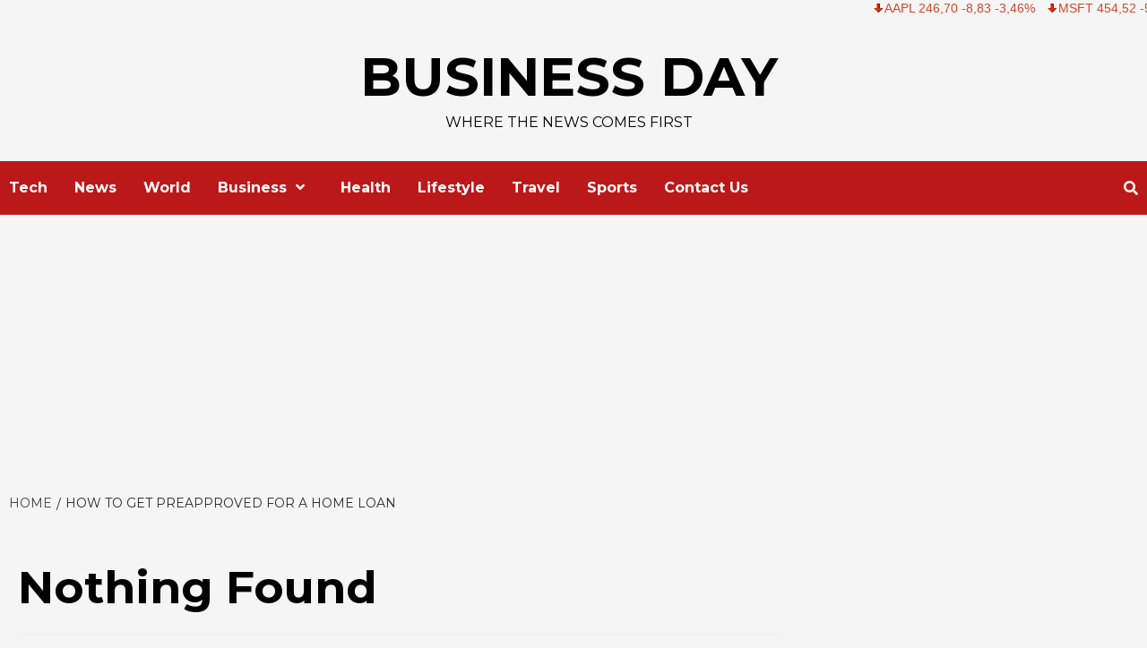

--- FILE ---
content_type: text/html; charset=UTF-8
request_url: https://www.businessday.in/wp-admin/admin-ajax.php
body_size: -144
content:
{"status":"success","speed":100,"message":"<ul class=\"stock_ticker \"><li class=\"minus\"><span class=\"sqitem\" title=\"Apple Inc. (Last trade 2026-01-20 US\/Eastern)\">AAPL 246,70 -8,83 -3,46%<\/span><\/li><li class=\"minus\"><span class=\"sqitem\" title=\"Microsoft Corporation (Last trade 2026-01-20 US\/Eastern)\">MSFT 454,52 -5,34 -1,16%<\/span><\/li><li class=\"plus\"><span class=\"sqitem\" title=\"Intel Corporation (Last trade 2026-01-20 US\/Eastern)\">INTC 48,56 +1,60 +3,41%<\/span><\/li><li class=\"minus\"><span class=\"sqitem\" title=\"Cisco Systems, Inc. (Last trade 2026-01-20 US\/Eastern)\">CSCO 73,35 -1,84 -2,45%<\/span><\/li><li class=\"zero\"><span class=\"sqitem\" title=\"Twitter, Inc. (Last trade 2022-10-28 US\/Eastern)\">TWTR 53,70 0,00 0,00%<\/span><\/li><li class=\"minus\"><span class=\"sqitem\" title=\"Facebook, Inc. (Last trade 2026-01-20 US\/Eastern)\">FB 42,03 -0,47 -1,12%<\/span><\/li><li class=\"minus\"><span class=\"sqitem\" title=\"Google Inc. (Last trade 2026-01-20 US\/Eastern)\">GOOG 322,16 -8,18 -2,48%<\/span><\/li><li class=\"plus\"><span class=\"sqitem\" title=\"Euro (\u20ac) \u21e8 British Pound Sterling (\u00a3) (Last trade 2026-01-22 US\/Eastern)\">EURGBP 0,87 +0,00 +0,08%<\/span><\/li><\/ul>"}

--- FILE ---
content_type: text/html; charset=utf-8
request_url: https://www.google.com/recaptcha/api2/aframe
body_size: 267
content:
<!DOCTYPE HTML><html><head><meta http-equiv="content-type" content="text/html; charset=UTF-8"></head><body><script nonce="UcMTrS7Q4p3oEJcbaNkkVg">/** Anti-fraud and anti-abuse applications only. See google.com/recaptcha */ try{var clients={'sodar':'https://pagead2.googlesyndication.com/pagead/sodar?'};window.addEventListener("message",function(a){try{if(a.source===window.parent){var b=JSON.parse(a.data);var c=clients[b['id']];if(c){var d=document.createElement('img');d.src=c+b['params']+'&rc='+(localStorage.getItem("rc::a")?sessionStorage.getItem("rc::b"):"");window.document.body.appendChild(d);sessionStorage.setItem("rc::e",parseInt(sessionStorage.getItem("rc::e")||0)+1);localStorage.setItem("rc::h",'1769220789856');}}}catch(b){}});window.parent.postMessage("_grecaptcha_ready", "*");}catch(b){}</script></body></html>